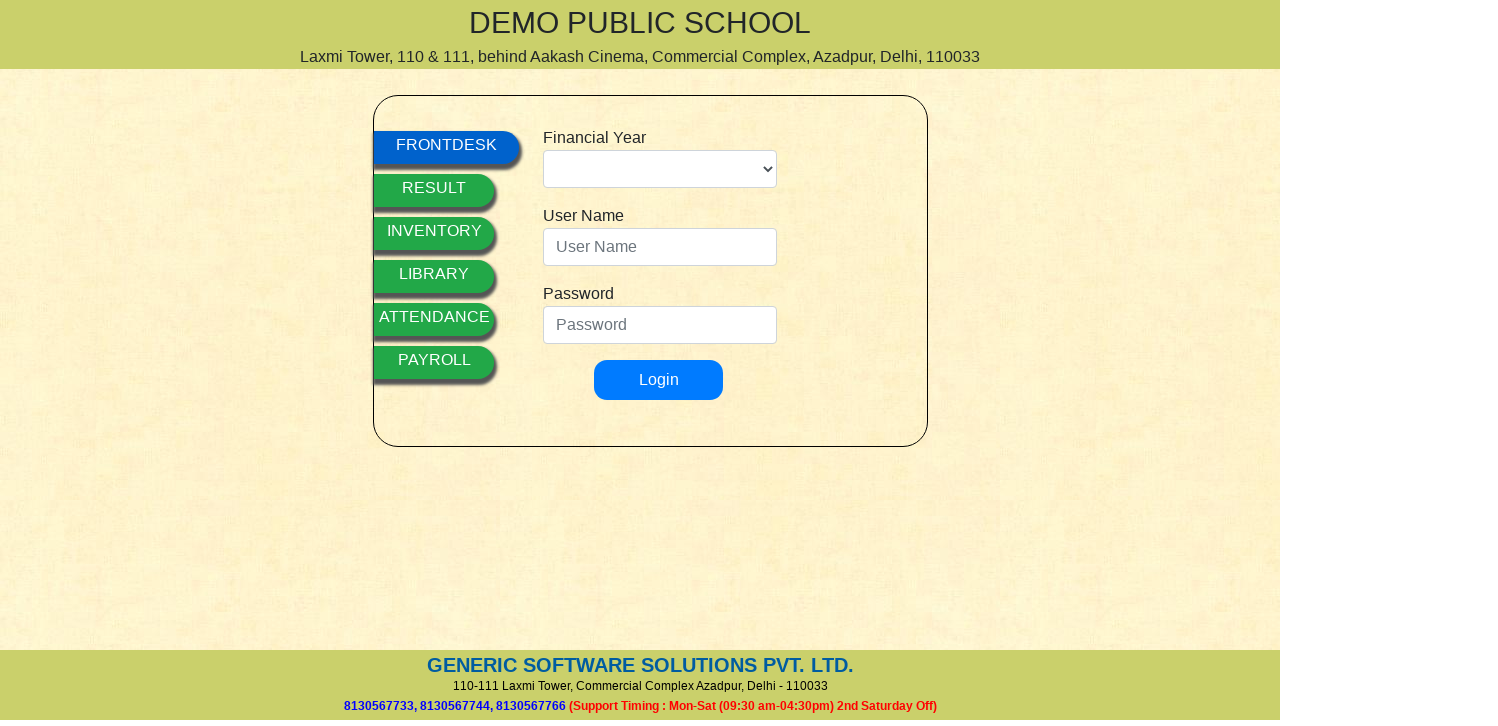

--- FILE ---
content_type: text/html; charset=utf-8
request_url: https://budsps.genericsoftware.in/
body_size: 10938
content:


<!DOCTYPE html>

<html xmlns="http://www.w3.org/1999/xhtml">
<head><title>
	School Mgmt
</title><link rel="stylesheet" href="https://stackpath.bootstrapcdn.com/bootstrap/4.4.1/css/bootstrap.min.css" integrity="sha384-Vkoo8x4CGsO3+Hhxv8T/Q5PaXtkKtu6ug5TOeNV6gBiFeWPGFN9MuhOf23Q9Ifjh" crossorigin="anonymous" />


    <style>
        /* Smartphones (portrait and landscape) ----------- */
        @media only screen and (min-device-width : 320px) and (max-device-width : 480px) {
            /* Styles */
        }

        /* Smartphones (landscape) ----------- */
        @media only screen and (min-width : 321px) {
            /* Styles */
        }

        /* Smartphones (portrait) ----------- */
        @media only screen and (max-width : 320px) {
            /* Styles */
        }


        body {
            background-image: url('img/123.jpg');
            left: 0;
            top: 0;
            width: 100%;
            height: 100%;
            position: fixed;
        }

        @media screen and (min-width: 100px) {
            .hereIsMyClass {
                width: 30%;
                float: right;
            }
        }

        .header {
            background-color: #cad06b;
        }

        #logo {
            height: 500px;
            margin-top: 2px;
            margin-right: 800px;
        }

        .logoicone {
            height: 17px;
            <!-- margin-top: 2px; -->
        }

        .form1 {
            margin-top: -3%;
            height: 350px;
            margin-left: -60px;
            border: none;
            padding: 30px;
            padding-top: 3%;
            display: block;
            font-family: 'Raleway-ExtraBold';
        }

        .form2 {
            margin-top: -19px;
            margin-left: 5px;
            height: 350px;
            border-right: 3px solid rgb(209, 209, 214);
            padding: 20px;
        }

        #form3 {
            margin-top: -1%;
            margin-left: 5px;
            padding: 50px;
            height: 350px;
            border-left: 1px solid black;
            padding: 10px;
        }

        .loginform {
            margin-top: 30px;
        }

        .marquee {
            padding: 0%;
            text-align: left;
            margin-left: 0%;
            width: 100%;
            color: #000000;
        }

        #custombtn {
            margin-top: 6px;
            width: 98%;
            background-color: #22A848;
            border-radius: 2px 35px 30px 0px;
            margin-left: 15px;
            box-shadow: #554 0px 0px 10px 2px !important;
            height: 38px;
        }

            #custombtn:focus {
                margin-top: 4px;
                width: 60px;
                border-radius: 0px 30px 30px 0px;
                box-shadow: inset 0 2px 4px rgba(88, 80, 80, 0.15), 0 1px 2px rgba(146, 138, 138, 0.05);
                background-color: #6833FF;
            }

        #loginbtn {
            width: 100%;
            border-radius: 15px 15px 15px 15px;
            MARGIN-TOP: -8PX;
            background-color: #228CA8;
        }

        #para1 {
            margin-bottom: 1rem;
            margin-top: -5%;
            overflow: hidden;
            margin-left: 500px;
        }

        #para2 {
            margin-bottom: 1rem;
            margin-top: -1.5%;
            font-size: 15px;
            text-align: center;
            overflow: hidden;
            margin-right: 200px;
        }

        #para3 {
            margin-bottom: 1rem;
            margin-top: -1.5%;
            font-size: 15px;
            text-align: center;
        }


        #para6 {
            font-size: 17px;
            text-align: center;
            margin-left: 1%;
        }

        #para9 {
            margin-top: -3%;
            font-size: 17px;
            margin-left: 167px;
            height: 80px;
        }

        img {
            vertical-align: middle;
            border-style: none;
            height: 11px;
        }


        input[type=radio] {
            display: none;
        }

            input[type=radio] + label {
                border-left: 0px solid #e6e6e6;
                border-right: 0px solid #e6e6e6;
                border-top: 0px solid #e6e6e6;
                border-bottom: 0px solid #b3b3b3;
                display: inline-block;
                color: white;
                /* padding: 4px 12px; */
                /* margin-bottom: 0; */
                /* font-size: 14px; */
                line-height: 23px;
                /* color: #333; */
                text-align: center;
                /* text-shadow: 0 1px 1px rgba(255,255,255,0.75); */
                vertical-align: middle;
                cursor: pointer;
                background-color: #22A848;
                /* background-image: -webkit-gradient(linear,0 0,0 100%,from(#fff),to(#e6e6e6)); */
                background-repeat: repeat-x;
                -webkit-box-shadow: inset 0 1px 0 rgba(255, 255, 255, 0.2), 0 1px 2px rgba(0, 0, 0, 0.05);
                -moz-box-shadow: inset 0 1px 0 rgba(255, 255, 255, 0.2), 0 1px 2px rgba(0, 0, 0, 0.05);
                padding: 2px !important;
                width: 120px !important;
                border-radius: 0px 35px 35px 0px;
                box-shadow: #555 1px 4px 3px 2px !important;
                margin-left: -45PX;
                height: 33PX;
                background-image: linear-gradient(to bottom,#22A848,#22A848);
                margin-right: 5px;
                margin-top: 5px;
                margin-bottom: 5px;
            }


            input[type=radio]:checked + label {
                background-image: none;
                outline: 0;
                color: white;
                -webkit-box-shadow: inset 0 2px 4px rgba(0,0,0,0.15), 0 1px 2px rgba(0,0,0,0.05);
                -moz-box-shadow: inset 0 2px 4px rgba(0,0,0,0.15),0 1px 2px rgba(0,0,0,0.05);
                box-shadow: inset 0 2px 4px rgba(0,0,0,0.15), 0 1px 2px rgba(0,0,0,0.05);
                background-color: #0062cc;
                width: 145px !important;
                border-radius: 0px 35px 35px 0px !important;
                /* border-bottom-right-radius: 10px; */
                box-shadow: #555 1px 4px 3px 2px !important;
            }


        #para7 {
            margin-top: 1%;
            font-size: 15px;
            text-align: center;
            color: #228ca8;
            margin-left: -147px;
        }

        #content {
            border: 1px solid #000;
            border-radius: 25px;
            padding: 30px;
        }

        .container-fluid {
            width: 100%;
            padding-right: 0px;
            padding-left: 0px;
            margin-right: auto;
            margin-left: auto;
            /*width: 1413px;*/
        }

        .fixed-footer {
            bottom: 0%;
        }


        #footertext {
            font-size: 13px;
            margin-top: -10px;
            margin-left: 40px;
        }

        #img {
            vertical-align: middle;
            border-style: none;
            height: 22px;
        }


        .textDiv {
            width: 100%;
            padding: 12px;
            float: left;
            text-align: center;
            color: white;
            background-color: black;
            height: 98px;
        }




        .fixed-header, .fixed-footer {
            width: 100%;
            position: absolute;
            background: #cad06b;
            padding: 0px 0;
            color: #000000;
            height: 70px;
            text-align: center;
        }


        .btn-primary {
            color: #fff;
            background-color: #007bff;
            border-color: #007bff;
        }

        #logofooter {
            height: 45px;
            margin-top: -25px;
            margin-left: 32%;
        }

        body .modal-dialog { /* Width */
            max-width: 70%;
            width: auto !important;
            align-content: center;
            align-items: center;
            justify-content: center;
        }

        .column {
            float: left;
            width: 20%;
            margin-left: 2%;
            margin-top: 2%;
        }

        /* Clear floats after the columns */
        .row:after {
            content: "";
            display: table;
            clear: both;
        }

        .required:after {
            content: " *";
            color: red;
        }

        .thank-you-pop {
            width: 100%;
            padding: 20px;
            text-align: center;
        }

            .thank-you-pop img {
                width: 76px;
                height: auto;
                margin: 0 auto;
                display: block;
                margin-bottom: 25px;
            }

            .thank-you-pop modal-dialog { /* Width */
                max-width: 50% !important;
                width: 50% !important;
                align-content: center;
                align-items: center;
                justify-content: center;
            }

            .thank-you-pop h1 {
                font-size: 42px;
                margin-bottom: 25px;
                color: #5C5C5C;
            }

            .thank-you-pop p {
                font-size: 20px;
                margin-bottom: 27px;
                color: #5C5C5C;
            }

            .thank-you-pop h3.cupon-pop {
                font-size: 25px;
                margin-bottom: 40px;
                color: #222;
                display: inline-block;
                text-align: center;
                padding: 10px 20px;
                border: 2px dashed #222;
                clear: both;
                font-weight: normal;
            }

                .thank-you-pop h3.cupon-pop span {
                    color: #03A9F4;
                }

            .thank-you-pop a {
                display: inline-block;
                margin: 0 auto;
                padding: 9px 20px;
                color: #fff;
                text-transform: uppercase;
                font-size: 14px;
                background-color: #8BC34A;
                border-radius: 17px;
            }

                .thank-you-pop a i {
                    margin-right: 5px;
                    color: #fff;
                }
                /* Modal styles */
        .modal {
            display: none;
            position: fixed;
            z-index: 1;
            left: 0;
            top: 0;
            width: 100%;
            height: 100%;
            background-color: rgba(0, 0, 0, 0.5);
        }

        .modal-content {
            background-color: white;
            margin: 5% auto;
            padding: 20px;
            border: 1px solid rgb(209, 209, 214);
            width: 36%;
        }

        .close {
            color: red;
            float: right;
            font-size: 28px;
            font-weight: bold;
            margin-left:95%;
        }

        .close:hover,
        .close:focus {
            color: darkred;
            cursor: pointer;
        }

        /* Custom highlight for PAYMENT REMINDER */
        .highlight {
            color:white;
            text-align:center;
            font-weight: bold;
            background-color: #5c73fc;
        }
    </style>
    <script src="https://code.jquery.com/jquery-3.1.1.min.js" />
    <script src="https://code.jquery.com/jquery-3.3.1.slim.min.js" integrity="sha384-q8i/X+965DzO0rT7abK41JStQIAqVgRVzpbzo5smXKp4YfRvH+8abtTE1Pi6jizo" crossorigin="anonymous"></script>
    
    <script src="https://stackpath.bootstrapcdn.com/bootstrap/4.1.3/js/bootstrap.min.js" integrity="sha384-ChfqqxuZUCnJSK3+MXmPNIyE6ZbWh2IMqE241rYiqJxyMiZ6OW/JmZQ5stwEULTy" crossorigin="anonymous"></script>


    <script type="text/javascript">
        function UpdatedModal() {
            // tablebind();
            //$("#myModal .modal-title").html(title);
            //$("#myModal .modal-body").html(body);
            $("#ignismyModal").modal("show");
        }
        function ShowPopupform(title, body) {
            // tablebind();
            //$("#myModal .modal-title").html(title);
            //$("#myModal .modal-body").html(body);
          // $("#myModalform").modal("show");
        }
        function myModalAlert(title, body) {
            // tablebind();
            $("#myModalAlert .modal-title").html(title);
            $("#myModalAlert .modal-body").html(body);
            $("#myModalAlert").modal("show");
        }
        function ShowPopup(title, body) {
            tablebind();
            //$("#myModal .modal-title").html(title);
            //$("#myModal .modal-body").html(body);
            $("#myModal").modal("show");
        }
        function tablebind() {
            $.ajax({
                type: "POST",
                contentType: "application/json; charset=utf-8",
                url: "login.aspx/GetNoticeBoard",
                data: "{}",
                dataType: "json",
                success: function (response) {
                    var obj = $.parseJSON(response.d);
                    if (obj.length > 0) {

                        var data = obj[0].Table1;
                        var table = $('<table style="background-color: #D6EEEE ;"/>');
                        table[0].border = "1";

                        var row$;

                        var columns = addAllColumnHeaders(data);
                        for (var i = 0; i < data.length; i++) {
                            row$ = $('<tr style="border: 1px solid black ; background-color: #c7cb86; font-family:"Courier New", Courier, monospace; font-size:80% />');

                            for (var colIndex = 0; colIndex < columns.length; colIndex++) {
                                var cellValue = data[i][columns[colIndex]];

                                if (cellValue == null) { cellValue = ""; }

                                row$.append($('<td style="border: 1px solid black ;"/>').html(cellValue));
                            }
                            $("#jsonTable").append(row$);
                        }

                    }

                },
                error: function (response) {
                    //                      
                }
            });

        }
        function addAllColumnHeaders(myList) {
            var columnSet = [];
            var headerTr$ = $('<tr/>');
            for (var i = 0; i < myList.length; i++) {
                var rowHash = myList[i];
                for (var key in rowHash) {
                    if ($.inArray(key, columnSet) == -1) {

                        columnSet.push(key);
                        headerTr$.append($('<th/>').html(key));

                    }
                }
            }
            $("#av").append(headerTr$);

            return columnSet;
        }

        function Validation() {
            var missingField = false;
            var a = document.getElementById('txtschoolemail').value.trim();
            var b = document.getElementById('txtschoolcontact').value.trim();
            var c = document.getElementById('txtchairman').value.trim();
            var d = document.getElementById('txtchairmanContact').value.trim();
            var e = document.getElementById('txtprincipal').value.trim();
            var f = document.getElementById('txtprincipalcontact').value.trim();
            var g = document.getElementById('txtaccount').value.trim();
            var h = document.getElementById('txtaccountcontact').value.trim();
            var i = document.getElementById('txtuser1').value.trim();
            var j = document.getElementById('txtuser1contact').value.trim();
            var filter = /^\w+([\.-]?\w+)*@\w+([\.-]?\w+)*(\.\w{2,3})+$/;
            if (a == null || a == "") {
                missingField = true;
                document.getElementById('txtschoolemail').style.borderColor = "red";
                document.getElementById('txtschoolemail').focus();
            }
            else {

                document.getElementById('txtschoolemail').style.borderColor = "green";
            }
            if (!filter.test(a)) {
                alert('Please provide a valid email address');
                missingField = true;
                document.getElementById('txtschoolemail').style.borderColor = "red";
                document.getElementById('txtschoolemail').focus();
            }
            if (b == null || b == "" || b.length < 10) {
                missingField = true;
                document.getElementById('txtschoolcontact').style.borderColor = "red";
                document.getElementById('txtschoolcontact').focus();
            }
            else {
                document.getElementById('txtschoolcontact').style.borderColor = "green";
            }
            if (c == null || c == "") {
                missingField = true;
                document.getElementById('txtchairman').style.borderColor = "red";
                document.getElementById('txtchairman').focus();
            }
            else {
                document.getElementById('txtchairman').style.borderColor = "green";
            }
            if (d == null || d == "" || d.length < 10) {
                missingField = true;
                document.getElementById('txtchairmanContact').style.borderColor = "red";
                document.getElementById('txtchairmanContact').focus();
            }
            else {
                document.getElementById('txtchairmanContact').style.borderColor = "green";
            }
            if (e == null || e == "") {
                missingField = true;
                document.getElementById('txtprincipal').style.borderColor = "red";
                document.getElementById('txtprincipal').focus();
            }
            else {
                document.getElementById('txtprincipal').style.borderColor = "green";
            }
            if (f == null || f == "" || f.length < 10) {
                missingField = true;
                document.getElementById('txtprincipalcontact').style.borderColor = "red";
                document.getElementById('txtprincipalcontact').focus();
            }
            else {
                document.getElementById('txtprincipalcontact').style.borderColor = "green";
            }
            if (g == null || g == "") {
                missingField = true;
                document.getElementById('txtaccount').style.borderColor = "red";
                document.getElementById('txtaccount').focus();
            }
            else {
                document.getElementById('txtaccount').style.borderColor = "green";
            }
            if (h == null || h == "" || h.length < 10) {
                missingField = true;
                document.getElementById('txtaccountcontact').style.borderColor = "red";
                document.getElementById('txtaccountcontact').focus();
            }
            else {
                document.getElementById('txtaccountcontact').style.borderColor = "green";
            }
            if (i == null || i == "") {
                missingField = true;
                document.getElementById('txtuser1').style.borderColor = "red";
                document.getElementById('txtuser1').focus();
            }
            else {
                document.getElementById('txtuser1').style.borderColor = "green";
            }
            if (j == null || j == "" || j.length < 10) {
                missingField = true;
                document.getElementById('txtuser1contact').style.borderColor = "red";
                document.getElementById('txtuser1contact').focus();
            }
            else {
                document.getElementById('txtuser1contact').style.borderColor = "green";
            }
            if (missingField == true) {
                return false;
            }
            else {
                return true;
            }
        };

        //Function to allow only numbers to textbox
        function validate(key) {
            //getting key code of pressed key
            var keycode = (key.which) ? key.which : key.keyCode;
            //comparing pressed keycodes
            if (!(keycode == 8 || keycode == 46) && (keycode < 48 || keycode > 57)) {
                return false;
            }
            else {
                //Condition to check textbox contains ten numbers or not
                if (phn.value.length < 10) {
                    return true;
                }
                else {
                    return false;
                }
            }
        }
    </script>
</head>
<body>
    <form method="post" action="./" id="f1" autocomplete="off">
<div class="aspNetHidden">
<input type="hidden" name="__VIEWSTATE" id="__VIEWSTATE" value="4tE7tah1Cdl0KL/PD4KbdLVKMuwAo07H1YBctdjVGLGmfEa+1xDf2NhqGNoE8o2TcW+pi2Et0/y+s9+bhKR1ZMlZi+L/unsWNAKRbPT/qzje4flsAS8Vpt+UWwaILvSQhO/jVt/99GTKwxQXKmAYjTZ3uReOxupq+EDjwb6HnDo+KKOPJFqbGY/KKafj9NxmykNLBExfSOUFsPoxGl4weycHsFM1u6CvqXEt1UCqeb8kTwRAZgKdB/R10qipeWUyGO7Ox0kpXL3ry7UNlg1NvYSmyrG/Vp5IedOjEd5GRtnfCAOkn6dw7mWRdPzaa1HI" />
</div>

<div class="aspNetHidden">

	<input type="hidden" name="__VIEWSTATEGENERATOR" id="__VIEWSTATEGENERATOR" value="C2EE9ABB" />
	<input type="hidden" name="__EVENTVALIDATION" id="__EVENTVALIDATION" value="OIY5Uj9YEoOM6/UjRCIe3FLnFQVA91cdYl9w2Bwoq59f3aF32iuSykvIH3qwySaPqh65bfw0rcR6tqsQBCrOaoiV/[base64]/dgwkK7TAFNa18mJirRoyuP73fKfjTRNLkzbW430W+MotscAWWyDgHCuVNNYCOimk3Ivj7KAG5t3Vye0eD0jdfB0/rkqsorc/G7P+z0CTUe/zZTiG/qQ5W+2VQL8WlJaqFBbOt4j0IkXMgMzvIRT7ulfW82Xr0nTbG4Dy7XQs8AfWeQZDcUuDBPiwQyMD42MgVz19AQ/BEC+6X+8Gx9VPEAvZ4I8CdoT0i5hsgPh1SGnVtxOT+Hj8rE5q9IV+bzsojN6YlI4ZJ5AAQ79/e5YTrsQ3Sz+kdQKF3XBsR9GAE4IPGZo=" />
</div>

        <div class="container-fluid header">
            <div class="container">
                <div class="col-md-12" style="text-align: center;">
                    <span id="lblBranchName" class="para1" style="font-size: 30px;">DEMO PUBLIC SCHOOL</span><br />
                    
                    <span id="lblAddress" class="para2">Laxmi Tower, 110 & 111, behind Aakash Cinema, Commercial Complex, Azadpur, Delhi, 110033</span><br />
                    
                </div>
            </div>
        </div>

        <div class="container" style="margin-left: 28%; margin-top: 2%">

            <div class="col-12 col-sm-12 col-md-6 ">
                <div class="row" id="content">
                    <div class="col-md-3" id="Div1">
                        <span class="fa fa-chevron-right"><input id="RbSchool" type="radio" name="a" value="RbSchool" checked="checked" /><label for="RbSchool">FRONTDESK</label></span>
                        <input id="RbResult" type="radio" name="a" value="RbResult" /><label for="RbResult">RESULT</label>
                        <input id="RbInventory" type="radio" name="a" value="RbInventory" /><label for="RbInventory">INVENTORY</label>
                        <input id="RbLibrary" type="radio" name="a" value="RbLibrary" /><label for="RbLibrary">LIBRARY</label>
                        <input id="RbAttendance" type="radio" name="a" value="RbAttendance" /><label for="RbAttendance">ATTENDANCE</label>
                        <input id="RbPayroll" type="radio" name="a" value="RbPayroll" /><label for="RbPayroll">PAYROLL</label>
                        
                    </div>
                    <div class="col-md-7" id="form2">
                        <div class="form-group">
                            <!-- <h6>USER AUTHENTICATION</h6>   -->
                            <span id="Label7" class="para1">Financial Year</span>
                            <select name="ddlFY" id="ddlFY" class="form-control" style="width: 91%">

</select>
                        </div>
                        <div class="form-group">
                            <span id="Label2">User Name </span>
                            <input name="txtUName" type="text" id="txtUName" autocomplete="off" class="form-control" placeholder="User Name" style="width: 91%" />
                        </div>
                        <div class="form-group">
                            <span id="Label8">Password</span>
                            <input name="txtpwd" type="password" id="txtpwd" autocomplete="off" class="form-control" placeholder="Password" style="width: 91%" />
                        </div>
                        <!-- <p><a href="http://genericsoftware.in//#" class="show-popup" id="forgetpwd" visible="false"  >Forgot Password</a></p> -->

                        <div class="form-group">
                            <input type="submit" name="btnLogin" value="Login" id="btnLogin" class="btn btn-primary" style="color: white; border: #c0392b; width: 50%; height: 40px; border-radius: 13px; margin-left: 20%;" />
                        </div>

                    </div>
                    <span id="lbldated" style="color:Black;font-size: 0px"></span>
                    <span id="lblschool" style="color:White;font-size: 0px"></span>
                    <span id="lblstatus" style="color:White;font-size: 0px"></span>
                    <span id="lblmmsg" style="color:White;font-size: 0px"></span>
                    <span id="lblEmail" style="color:White;font-size: 0px"></span>
                    <span id="lblRMobile" style="color:White;font-size: 0px"></span>
                </div>
            </div>
        </div>
        </div>
    
        <div class="fixed-footer">
            <div class="container">
                <div class="col-md-12">
                    <label style="font-size: 20px;"><a href="https://genericsoftware.in/" target="_blank"><span style="color: #005ca1; font-weight: bold;">GENERIC SOFTWARE SOLUTIONS PVT. LTD.</span></a> </label>
                </div>
                <div class="col-md-12" style="margin-top: -15px;">

                    <label style="font-size: 12px;"><span style="color: blue; font-weight: bold;"></span>110-111 Laxmi Tower, Commercial Complex Azadpur, Delhi - 110033</label>
                </div>
                <div class="col-md-12" style="margin-top: -15px;">

                    <label class="" id="Label1" style="font-size: 12px; color: blue; font-weight: bold"><span style="color: red; font-size: 20px"></span>8130567733, 8130567744, 8130567766 <span style="color: red">(Support Timing : Mon-Sat (09:30 am-04:30pm) 2nd Saturday Off)</span></label>

                </div>

            </div>
        </div>

        <!-- The Modal -->
        <div class="modal" id="myModal" data-backdrop="static" data-keyboard="false" aria-hidden="true">
            <div class="modal-dialog">
                <div class="modal-content" style="background-color: cornsilk;">
                    <!-- Modal Header -->
                    <div class="modal-header">
                        <img id="myImg" src="https://demo.genericsoftware.in/img/important_notice.jpg" alt="I mportant Notice" style="width: 100%; max-width: 100%; height: 100px;">

                        
                        
                    </div>

                    <!-- Modal body -->
                    <div class="modal-body">
                        <table id="jsonTable" class="table table-striped">
                        </table>
                    </div>

                    <!-- Modal footer -->
                    <div class="modal-footer">
                        <button type="button" class="btn btn-danger" data-dismiss="modal">Close</button>
                    </div>

                </div>
            </div>
        </div>

        <div class="modal" id="myModalAlert" data-backdrop="static" data-keyboard="false" aria-hidden="true">
            <div class="modal-dialog">
                <!-- Modal content-->
                <div class="modal-content">
                    <div class="modal-header" style="color: orangered;">
                        
                        <h4 class="modal-title" style="color: orangered;"></h4>
                    </div>
                    <div class="modal-body" style="color: orangered;">
                    </div>
                    <div class="modal-footer">
                        <button type="button" class="btn btn-danger" data-dismiss="modal">
                            Close</button>
                    </div>
                </div>
            </div>
        </div>
        <div class="container">
            
            
        </div>
        <div class="modal fade" id="myModalform" tabindex="-1" role="dialog" aria-labelledby="exampleModalLabel" data-keyboard="false" aria-hidden="true" style="display: none;">
            <div class="modal-dialog modal-dialog-centered" role="document" style="align-content: center;">
                <div class="modal-content">
                    <div class="modal-header border-bottom-0" style="text-align: center">
                        <h5 class="modal-title" id="exampleModalLabel" style="text-align: center; font-weight: bold; font-family: Cambria">UPDATE CONTACT DETAILS</h5>
                        
                    </div>
                    <div class="modal-body">
                        <div class="row ">

                            <label><span style="font-family: Cambria; font-weight: bold">Dear User,</span>   <span style="color: red;">Greetings of the day!!!</span></label>
                        </div>
                        <div class="row " style="color: red; margin-left: 10px;">
                            <label>As always we are commited for seamless communication and better accountablity.</label>

                        </div>
                        <div class="row " style="color: red; margin-left: 10px;">
                            <label>However, we still notice you our most valuable partner,complaints of gaps in commnication and information flow.</label>

                        </div>
                        <div class="row " style="color: red; margin-left: 10px;">
                            <label>Therefore you are requested to kindly fill the mandatory form herein below so that our team reaches the right person at the right time.</label>

                        </div>


                    </div>
                    <div class="row">
                        <div class="column required">
                            <label for="email1">Official Email Address</label>
                        </div>
                        <div class="column">
                            <input name="txtschoolemail" type="text" maxlength="50" id="txtschoolemail" autocomplete="off" class="form-control" placeholder="School Email Address" style="width: 100%" />
                        </div>
                        <div class="column required">
                            <label for="email1">Official Contact No.</label>
                        </div>
                        <div class="column">
                            <input name="txtschoolcontact" type="text" maxlength="10" id="txtschoolcontact" onkeypress="return validate(event)" autocomplete="off" class="form-control" placeholder="School Contact No." style="width: 100%" />
                        </div>
                    </div>
                    <div class="row">
                        <div class="column required">
                            <label for="email1">Owner/Chairman Name</label>
                        </div>
                        <div class="column">
                            <input name="txtchairman" type="text" maxlength="20" id="txtchairman" autocomplete="off" class="form-control" placeholder="Owner/Chairman Name" style="width: 100%" />
                        </div>
                        <div class="column required">
                            <label for="email1">Contact No.</label>
                        </div>
                        <div class="column">
                            <input name="txtchairmanContact" type="text" maxlength="10" id="txtchairmanContact" onkeypress="return validate(event)" autocomplete="off" class="form-control" placeholder="Contact No." style="width: 100%" />
                        </div>
                    </div>
                    <div class="row">
                        <div class="column required">
                            <label for="email1">Principal Name</label>
                        </div>
                        <div class="column">
                            <input name="txtprincipal" type="text" maxlength="20" id="txtprincipal" autocomplete="off" class="form-control" placeholder="Principal Name" style="width: 100%" />
                        </div>
                        <div class="column required">
                            <label for="email1">Contact No.</label>
                        </div>
                        <div class="column">
                            <input name="txtprincipalcontact" type="text" maxlength="10" id="txtprincipalcontact" onkeypress="return validate(event)" autocomplete="off" class="form-control" placeholder="Contact No." style="width: 100%" />
                        </div>
                    </div>
                    <div class="row">
                        <div class="column required">
                            <label for="email1">Account Incharge</label>
                        </div>
                        <div class="column">
                            <input name="txtaccount" type="text" maxlength="20" id="txtaccount" autocomplete="off" class="form-control" placeholder="Incharge/Head Name" style="width: 100%" />
                        </div>
                        <div class="column required">
                            <label for="email1">Contact No.</label>
                        </div>
                        <div class="column">
                            <input name="txtaccountcontact" type="text" maxlength="10" id="txtaccountcontact" onkeypress="return validate(event)" autocomplete="off" class="form-control" placeholder="Contact No." style="width: 100%" />
                        </div>
                    </div>
                    <div class="row">
                        <div class="column required">
                            <label for="email1">User 1</label>
                        </div>
                        <div class="column">
                            <input name="txtuser1" type="text" maxlength="20" id="txtuser1" autocomplete="off" class="form-control" placeholder="Fee User Name" style="width: 100%" />
                        </div>
                        <div class="column required">
                            <label for="email1">Contact No.</label>
                        </div>
                        <div class="column">
                            <input name="txtuser1contact" type="text" maxlength="10" id="txtuser1contact" onkeypress="return validate(event)" autocomplete="off" class="form-control" placeholder="Contact No." style="width: 100%" />
                        </div>
                    </div>
                    <div class="row">
                        <div class="column">
                            <label for="email1">User 2</label>
                        </div>
                        <div class="column">
                            <input name="txtuser2" type="text" maxlength="20" id="txtuser2" autocomplete="off" class="form-control" placeholder="User Name" style="width: 100%" />
                        </div>
                        <div class="column">
                            <label for="email1">Contact No.</label>
                        </div>
                        <div class="column">
                            <input name="txtuser2contact" type="text" maxlength="10" id="txtuser2contact" onkeypress="return validate(event)" autocomplete="off" class="form-control" placeholder="Contact No." style="width: 100%" />
                        </div>
                    </div>
                    <div class="row">
                        <div class="column">
                            <label for="email1">Result Incharge</label>
                        </div>
                        <div class="column">
                            <input name="txtResult" type="text" maxlength="20" id="txtResult" autocomplete="off" class="form-control" placeholder="User Name" style="width: 100%" />
                        </div>
                        <div class="column">
                            <label for="email1">Contact No.</label>
                        </div>
                        <div class="column">
                            <input name="txtResultcontact" type="text" maxlength="10" id="txtResultcontact" onkeypress="return validate(event)" autocomplete="off" class="form-control" placeholder="Contact No." style="width: 100%" />
                        </div>
                    </div>
                    <div class="modal-footer border-top-0 d-flex justify-content-center">
                        <input type="submit" name="btnsaveform" value="SUBMIT" onclick="return Validation();" id="btnsaveform" class="btn btn-success" />

                        
                    </div>
                </div>
            </div>
        </div>
        <div class="modal fade" id="ignismyModal" role="dialog">
            <div class="modal-dialog">
                <div class="modal-content">
                    <div class="modal-header">
                        <button type="button" class="close" data-dismiss="modal" aria-label=""><span>×</span></button>
                    </div>

                    <div class="modal-body">

                        <div class="thank-you-pop">
                            <img src="http://goactionstations.co.uk/wp-content/uploads/2017/03/Green-Round-Tick.png" alt="">
                            <h1>Thank You!</h1>
                            <p>Your submission is received.</p>

                        </div>

                    </div>

                </div>
            </div>
        </div>
    

<script type="text/javascript">
//<![CDATA[
ShowPopupform();//]]>
</script>
</form>



    <!----- Modal 2--->
    <!-- The Modal -->
<div id="customAlert" class="modal">

  <!-- Modal content -->
  <div class="modal-content">
    <span class="close" id="sClose" >&times;</span>
    <p>Dear <strong id="schoolName">[School]</strong>,</p>
    <p class="highlight">PAYMENT REMINDER</p>
    <p>Please pay your due amount till <strong id="dueDate">[Dated]</strong>.</p>
    <p>Mobile(Accountant):<strong id="mobile">[Mobile]</strong></p>
    <p>Registered Email: <strong id="email">[Email]</strong></p>
    <p>Invoice already sent to your Registered email, If not received please call us.</p>
    <p>If Email or Accounts Number is not Correct Please Call us at +918130567766</p>
    <p>Thanks - GSSPL</p>
  </div>

</div>

<script type="text/javascript">
    window.onload = function () {
        var down = document.getElementById('lblstatus').innerHTML.valueOf;
        var Days = document.getElementById('lblstatus').innerHTML;

        if (Days.toString() == "True") {
            var modal = document.getElementById("customAlert");
            var span = document.getElementById("sClose");
            //var span = document.getElementsByClassName("close")[0];

            // Replace placeholders in modal with actual values
            document.getElementById("schoolName").innerHTML = document.getElementById("lblschool").innerHTML;
            document.getElementById("dueDate").innerHTML = document.getElementById("lbldated").innerHTML;
            document.getElementById("email").innerHTML = document.getElementById("lblEmail").innerHTML;
            document.getElementById("mobile").innerHTML = document.getElementById("lblRMobile").innerHTML;

            // Show modal
            modal.style.display = "block";

            // Close the modal when user clicks on the close button (X)
            span.onclick = function () {
                modal.style.display = "none";
            }

            // Close the modal if user clicks outside the modal content
            window.onclick = function (event) {
                if (event.target == modal) {
                    modal.style.display = "none";
                }
            }
        }
    }
</script>

    <!---Modal Close--->
</body>


</html>
